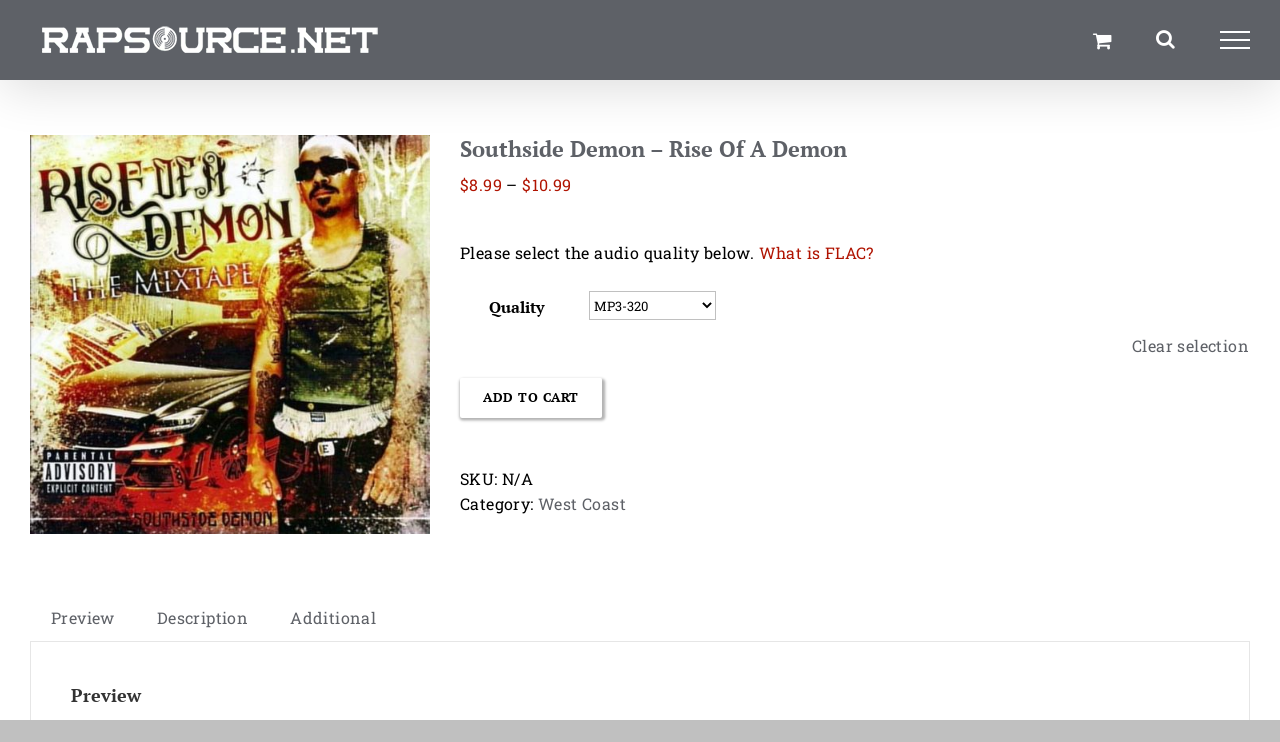

--- FILE ---
content_type: text/css; charset=utf-8
request_url: https://rapsource.net/wp-content/cache/min/1/wp-content/plugins/compact-wp-audio-player/css/flashblock.css?ver=1760207386
body_size: 164
content:
#sm2-container{position:absolute;width:1px;height:1px;overflow:hidden;_overflow:hidden}#sm2-container object,#sm2-container embed{width:48px;height:48px;max-width:48px;max-height:48px}#sm2-container.swf_timedout{position:relative;width:48px;height:48px}#sm2-container.swf_timedout,#sm2-container.swf_timedout object,#sm2-container.swf_timedout embed{min-width:48px;min-height:48px}#sm2-container.swf_unblocked{width:1px;height:1px}#sm2-container.swf_loaded object,#sm2-container.swf_loaded embed,#sm2-container.swf_unblocked object,#sm2-container.swf_unblocked embed{left:-9999em;top:-9999em}#sm2-container.swf_error{display:none}#sm2-container.high_performance,#sm2-container.high_performance.swf_timeout{position:absolute;position:fixed}#sm2-container.high_performance{overflow:hidden;_top:-9999px;_left:-9999px;bottom:0;left:0;z-index:99}#sm2-container.high_performance.swf_loaded,#sm2-container.high_performance.swf_unblocked{z-index:auto}#sm2-container.high_performance.swf_loaded,#sm2-container.high_performance.swf_unblocked,#sm2-container.high_performance.swf_unblocked object,#sm2-container.high_performance.swf_unblocked embed{height:8px;width:8px}#sm2-container.high_performance.swf_loaded{top:auto;bottom:0;left:0}#sm2-container.high_performance.swf_loaded object,#sm2-container.high_performance.swf_loaded embed,#sm2-container.high_performance.swf_unblocked object,#sm2-container.high_performance.swf_unblocked embed{left:auto;top:auto}#sm2-container.high_performance.swf_timedout{z-index:99}

--- FILE ---
content_type: text/css; charset=utf-8
request_url: https://rapsource.net/wp-content/cache/background-css/1/rapsource.net/wp-content/cache/min/1/wp-content/plugins/compact-wp-audio-player/css/player.css?ver=1760207386&wpr_t=1763345367
body_size: 82
content:
.sc_player_container1{display:inline}.sc_player_container1 .myButton_play{background:transparent var(--wpr-bg-2da8d010-8158-4e36-96f3-c621641dd354) no-repeat!important;cursor:pointer!important;width:32px!important;height:32px!important;border:none!important;position:relative;margin:0!important;padding:0!important}.sc_player_container1 .myButton_stop{background:transparent var(--wpr-bg-65d582ef-5d88-4692-9dec-4ce5ce6fe7da) no-repeat!important;cursor:pointer!important;width:32px!important;height:32px!important;border:none!important;position:relative;margin:0!important;padding:0!important}.sc_player_container2{max-width:56em}.sc_player_container2 .myButton_play{background:var(--wpr-bg-a80ed7b0-2702-48b1-a29a-4cd849056e49) no-repeat;background-position:-30px -30px;cursor:pointer;width:40px;height:30px;border:none;position:relative}.sc_player_container2 .myButton_stop{background:var(--wpr-bg-c2eea7e8-7171-4097-9f77-01fc3d048b8a) no-repeat;background-position:-31px -90px;cursor:pointer;width:40px;height:30px;border:none;position:relative}